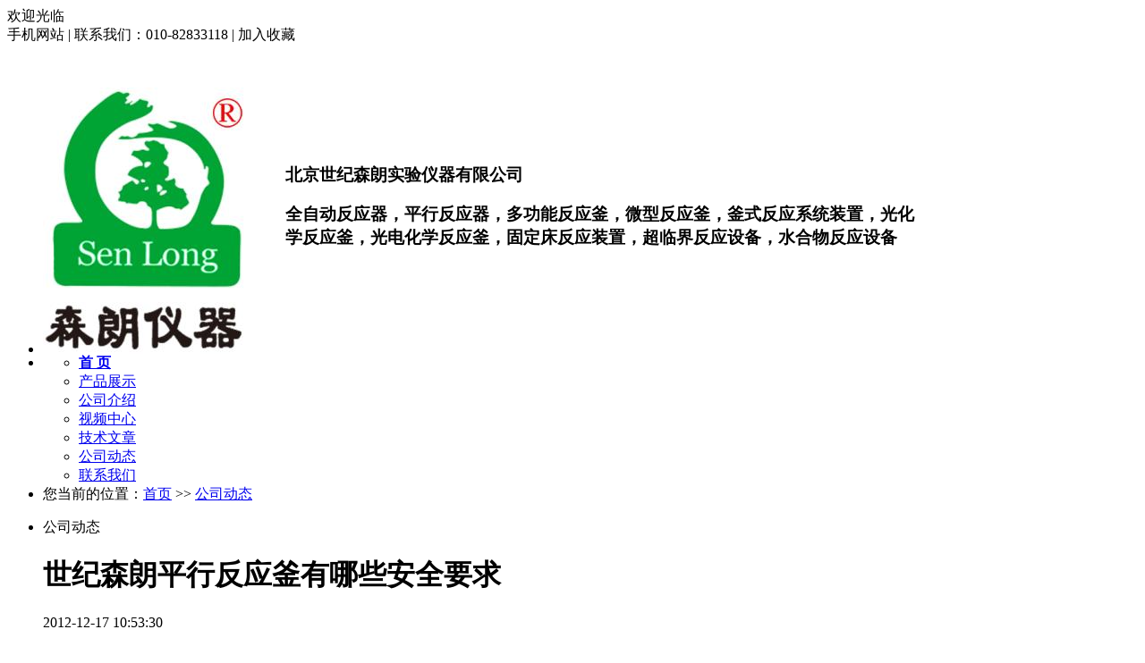

--- FILE ---
content_type: text/html; charset=gb2312
request_url: http://www.slreactor.net/dongshow-149015.html
body_size: 6714
content:
<!DOCTYPE html PUBLIC "-//W3C//DTD XHTML 1.0 Transitional//EN" "http://www.w3.org/TR/xhtml1/DTD/xhtml1-transitional.dtd">
<html xmlns="http://www.w3.org/1999/xhtml">
<head>
<meta http-equiv="Content-Type" content="text/html; charset=gb2312" />
<title>北京世纪森朗实验仪器有限公司-世纪森朗平行反应釜有哪些安全要求</title>
<meta name="keywords" content="北京世纪森朗实验仪器,公司动态" />
<meta name="description" content="北京世纪森朗实验仪器随时更新公司最新的公司咨询，我们公司地址北京昌平区科技园超前路35号北京化工大学国家科技园综合楼201室，欢迎参观，访问！" />
<meta name="renderer" content="webkit">
<meta http-equiv="x-ua-compatible" content="IE=edge,chrome=1">
<link href="https://www.goepe.com/member/djurl.css-t.php?uid=zecun17&v=117345224&fg=178&beifentype=2&g_dtype=0" rel="stylesheet" type="text/css" />
<link rel="stylesheet" type="text/css" href="https://style.goepe.com/css/fg/178/css.css"/>
<script>var g_apollov={"uid":"zecun17","class":"8","erwei":{"sp_m":"https:\/\/img1.goepe.com\/_\/emVjdW4xNy5tLmdvZXBlLmNvbQ%3D%3D.png","dj_m":"https:\/\/img1.goepe.com\/_\/bS5zbHJlYWN0b3IubmV0.png","n":"https:\/\/img1.goepe.com\/_\/bS5nb2VwZS5jb20vYXBvbGxvL3Byb2RldGFpbC16ZWN1bjE3LTE0OTAxNS5odG1s.png"},"getid":"149015","initf":[],"slqy":"0","slqytype":"0","ns":"15","zs":"310","area":"230000","areatxt":"\u5317\u4eac","logo":"gj","biztype":"5","cyd":{"name":"\u5317\u4eac","id":"85"},"brand":{"type":"-1","main":"Sen Long\/\u68ee\u6717\u4eea\u5668"},"cnm":"\u5317\u4eac\u4e16\u7eaa\u68ee\u6717\u5b9e\u9a8c\u4eea\u5668\u6709\u9650\u516c\u53f8","insy":"0"};</script>
<script src="https://style.goepe.com/common/jquery.js?v=6A"></script>
<script src="https://style.goepe.com/common/DrawImage.js" type="text/javascript"></script>
<script type="text/javascript" src="https://style.goepe.com/common/class/jqueryplugin.js"></script>
<script type="text/javascript" src="https://style.goepe.com/common/class/js.function.js"></script>
<script type="text/javascript" language="javascript" src="https://style.goepe.com/css/1509/24jsxg/jsxg.js"></script>
<script src="https://style.goepe.com/css/1711/23g/apollo.js?v=100"></script>


</head>
<body oncontextmenu='return false' onselectstart='return false'>
<script type="text/javascript" language="javascript" src=" https://style.goepe.com/css/1507/31qqshow/newqq.js" v="20180905" pagename='companydongtai'></script>
<link rel="stylesheet" type="text/css" href="https://style.goepe.com/css/1808/28spggfz/bdgg_ymfz.css"/>

<div class="topline_bg" funcode="1037" id="id_0">	<div class="topline">
    	<div class="topline_welcom">欢迎光临</div>
        <div class="topline_lianxi">
        
                   
            <span class="phone-icon" >手机网站<div class="phone-ewm" style="display:none"><img src="https://img1.goepe.com/_/bS5zbHJlYWN0b3IubmV0.png" /><br />手机扫描访问</div></span>
            <span class="topline_fg">|</span>
            
            <script>
			$(document).ready(function(e) {
                $(".phone-icon").hover(function(){
					$(this).find(".phone-ewm").show();
					},function(){
						$(this).find(".phone-ewm").hide();
					});
            });
			</script>
                     	
            
            
        	<span>联系我们：010-82833118</span>
            <span class="topline_fg">|</span>
            <span style='cursor:pointer;'><a onclick="addBookmark2();">加入收藏</a></span>
            <span class="topline_fg" style="display:none;">|</span>
            <span>
			            </span>
        </div>
    </div></div><div class="bodybg">
<ul>
<li class="blocktop_li" style="margin:0 auto;width:100%" funcode="1019" id="id_0"><div class="top_bg">  <div class="top">
    <table cellpadding="0" cellspacing="0" border="0" style='width:990px;'>
      <tr>
        <td align="left" valign="middle"><div class="logo" ><img src="https://img2.goepe.com/201412/2_1419557545_7991.png_300x300.jpg" onload1='jDrawImage($(this),200,80)' /></div></td>        <td>
          <h3 class="companyname" style="display:block">北京世纪森朗实验仪器有限公司</h3>
		  <h3 class="zhuying" style="display:block" >全自动反应器，平行反应器，多功能反应釜，微型反应釜，釜式反应系统装置，光化学反应釜，光电化学反应釜，固定床反应装置，超临界反应设备，水合物反应设备</h3>
          </td>
         <td align="right" valign="middle" ><div class="topright" ></div></td>
        </tr>
    </table>
  </div>
</div></li><li class="blocktop_li" style="margin:0 auto;width:100%" funcode="1036" id="id_0"><div class="menu_bg"><div class="menu">
    <ul>
      <li><a href="/"><b>首 页</b></a></li>
      <li><a href="/show_product.html">产品展示</a></li>
      <li><a href="/introduce.html">公司介绍</a></li>
      <li><a href="/companyvideo.html">视频中心</a></li>
      <li><a href="/companyjs.html">技术文章</a></li>
      <li   class="lishow"><a href="/companydongtai.html">公司动态</a></li>
      <li><a href="/companyyxwl.html">联系我们</a></li>
    </ul>
  </div><div class="cl"></div></div></li><li class="blocktop_li" funcode="1073" style="margin:0;width:100%;overflow:visible" id="id_0" s_mod="tl"><div class="map_box">

  <div class="wz_map">
您当前的位置：<a href=/>首页</a> >> <a href=/companydongtai.html>公司动态</a>  </div>

  <div class="map_boxbg"></div>
</div></li></ul>
	   
  <div class="cl"></div>

 <div class="main">
  <div class="mainright" >
    <ul>
    		<li class="mainright_li" funcode="page_dongshow" id="id_0" s_mod=""><div class="right_box">
        <div class="jswz16_title">
          <div class="right_title_left"></div>
          <div class="right_title_middle">公司动态</div>
          <div class="right_title_right"></div>
        </div>
        <div class="gycp_big">


<h1 class="cot_title">世纪森朗平行反应釜有哪些安全要求</h1>
      <div class="time">2012-12-17 10:53:30</div>
      <div class="cot_body" edit="003"><center><center><br style="display: none;" /><div class="para_cont"><p style="font-size:16px;line-height:1.6em">警告! 严禁超压、超温、超负载进行操作使用。警告！严禁带压拆卸受压元件。警告！设备注油孔严禁带压加入润滑油。警告！设备主体应与地面垂直放置。警告！不要试图修理、更换、改选和焊接受压元件，请与供应商技术部联系。警告！不要试图偏离产品中所设计的反应介质。如需要更换反应介质，请与供应商技术部咨询，获得书面同意后方可更换介质</p></div></div>
		
	 <div class="cl"></div>


<div class="gsday_khly">
	<div class="gsday_khly_tit"><b>留言</b></div>
	<div class="esp_left_lxxx">
      <div class="esp_left_lxtu"> <span><img src="https://style.goepe.com/css/2310/10meb/images/sp_lxrtx_m.jpg"></span> </div>
      <div class="esp_left_lxtx">
        <div class="esp_left_lxname">杨建科 先生</div>
        <div class="esp_left_lxzw"></div>
                              </div>
      <div class="esp_left_lxly lypnl202310" formbox="liuyan">
        <textarea class="esp_left_lxinput" placeholder="请输入您的留言" maxlength="2000"></textarea>
        <div class="esp_left_lxwor" style="display:none;">您输入的内容请介于 5 到 2000 字之间</div>
        <div class="esp_left_mainp">
          <input placeholder="请输入您的手机号" value="" class="esp_left_telinput">
          <div class="esp_left_lxwor" style="display:none;">请输入正确手机号</div>
        </div>
			<div class="esp_lxfs_xmty" >
  <div class="esp_lxfs_tyfbxy">
<label><input name="verifyCodeCheck" type="checkbox" value="" checked="">&nbsp;同意</label>《<a href="https://my.cn.goepe.com/member/tiaokuans.php" target="_blank">谷瀑服务条款</a>》《<a href="https://my.cn.goepe.com/member/yinsi.php" target="_blank">隐私政策</a>》</div>
  <div class="esp_lxfs_ffxy"><label><input name="sendToGoepe" type="checkbox" value="" checked="">&nbsp;允许谷瀑将询价单分发给更多优质供应商</label></div>
</div>
        <div class="esp_left_lxsub">
          <input type="button" name="add2023quick" value="提交" class="esp_left_lxset">
        </div>
      </div>
    </div>
</div>

     <div class="page2">
     <center><div style="align:center"><span style="line-height:25px; padding-righ:15px;">上一篇:<a href="/dongshow-149016.html" style="color:#000000">微型反应釜电源要求工作环境</a></span><span style="line-height:25px;padding-left:15px;">下一篇:<a href="/dongshow-149013.html" style="color:#000000">分析高温高压反应罐适用范围</a></span></div></center>     </div>
            </div>
      </div>
      
 <script>
$(document).ready(function(){
	 $(".cot_body a").click(function(){
		window.open($(this).attr("href"));
		return false;
	});
});
</script>
<div class="csp_vidpd_znewcp">
            	<div class="csp_vidpd_znewtit">新发布</div>
                <div class="csp_vidpd_znewlist">
            <ul>    <li>
        <div class="csp_vidpd_znewtu"><a href="/prodetail-16264330.html" target="_blank"><img src="https://up1.goepe.com/2025053/1_1747101031_2293.png"></a></div>
        <div class="csp_vidpd_znewname"><a href="/prodetail-16264330.html" target="_blank"> CO2超临界反应系统MCST500</a></div>
     </li>


    <li>
        <div class="csp_vidpd_znewtu"><a href="/prodetail-16034898.html" target="_blank"><img src="https://img1.goepe.com/2023043/0_1681351383_9057.jpg"></a></div>
        <div class="csp_vidpd_znewname"><a href="/prodetail-16034898.html" target="_blank">高压光化学反应釜LC-50</a></div>
     </li>


    <li>
        <div class="csp_vidpd_znewtu"><a href="/prodetail-15956246.html" target="_blank"><img src="https://img1.goepe.com/2022086/0_1661820448_5253.jpg"></a></div>
        <div class="csp_vidpd_znewname"><a href="/prodetail-15956246.html" target="_blank">超临界二氧化碳的高温高压发泡装置</a></div>
     </li>


    <li>
        <div class="csp_vidpd_znewtu"><a href="/prodetail-15923447.html" target="_blank"><img src="https://img1.goepe.com/2022063/0_1655185572_2458.png"></a></div>
        <div class="csp_vidpd_znewname"><a href="/prodetail-15923447.html" target="_blank">10升聚合材料反应釜</a></div>
     </li>


    <li>
        <div class="csp_vidpd_znewtu"><a href="/prodetail-15907866.html" target="_blank"><img src="https://img1.goepe.com/2022053/0_1652252167_1718.jpg"></a></div>
        <div class="csp_vidpd_znewname"><a href="/prodetail-15907866.html" target="_blank">自动化反应釜SEWN50T-WV-220</a></div>
     </li>


    <li>
        <div class="csp_vidpd_znewtu"><a href="/prodetail-15907861.html" target="_blank"><img src="https://img1.goepe.com/2022053/0_1652251905_9553.jpg"></a></div>
        <div class="csp_vidpd_znewname"><a href="/prodetail-15907861.html" target="_blank">自动化反应釜SLZ-10</a></div>
     </li>


    <li>
        <div class="csp_vidpd_znewtu"><a href="/prodetail-15907854.html" target="_blank"><img src="https://img1.goepe.com/2022053/0_1652251546_3233.jpg"></a></div>
        <div class="csp_vidpd_znewname"><a href="/prodetail-15907854.html" target="_blank">自动化反应釜SLZ-5</a></div>
     </li>


    <li>
        <div class="csp_vidpd_znewtu"><a href="/prodetail-15907775.html" target="_blank"><img src="https://img1.goepe.com/2022053/0_1652252558_1727.jpg"></a></div>
        <div class="csp_vidpd_znewname"><a href="/prodetail-15907775.html" target="_blank">中试全自动反应釜SLZ-3</a></div>
     </li>


</ul>
        </div>
    </div></li>
      </ul>
  <div class="cl"></div>
    </div>
	  <div class="mainleft" >
	    <ul >
<li class="left_li" funcode="1005" id="id_22414607" s_mod="b">
<div class="left_box" data="1">
  <div class="side_title">
    <div class="side_title_left"></div>
    <div class="side_title_middle">
      <h3>产品搜索</h3>
    </div>
    <div class="side_title_right"></div>
  </div>
  <div class="side_boder">
    <div class="zz_search">
        <table width="185" border="0" cellspacing="0" cellpadding="0">
          <tbody>
            <tr>
              <td height="35"><input type="text" name="neikeyword" class="search1" id="neikeyword2019"></td>
            </tr>
            <tr>
              <td height="35" align="right">
				                <input type="submit" name="neisubmit" value="" class="search2" action="/show_product.php" uid=""></td>
            </tr>
          </tbody>
        </table>
    </div>
  </div>
</div>
</li><li class="left_li" funcode="1004" id="id_22414608" s_mod="b">
<div class='left_box' data="0">
	 <div class='side_title' data="1">
		  <div class='side_title_left'></div>
		  <div class='side_title_middle'><h3>产品分类</h3></div>
		  <div class='side_title_right'></div>
	</div>
  <div class='side_boder' >
    <div class='cpfl'>
      <ul class=''>			
        <li>
          <h4 class='sort_1ji cpli_yij' style='background-image:url(https://style.goepe.com/css/1207/13shop/images/newshop2012_cpli1_1.jpg); background-repeat:no-repeat;'>
            <a href='/prolist-1036204-1.html' style='color:rgb(0, 102, 204);' target='_blank' title='全自动反应器'>全自动反应器</a>          </h4> 
          						
          <div class="cl"></div>
          </li>
                  <li>
          <h4 class='sort_1ji cpli_yij' style='background-image:url(https://style.goepe.com/css/1207/13shop/images/newshop2012_cpli1_1.jpg); background-repeat:no-repeat;'>
            <a href='/prolist-23558-1.html' style='color:rgb(0, 102, 204);' target='_blank' title='EasyChem微型反应釜'>EasyChem微型反应釜</a>          </h4> 
          						
          <div class="cl"></div>
          </li>
                  <li>
          <h4 class='sort_1ji cpli_yij' style='background-image:url(https://style.goepe.com/css/1207/13shop/images/newshop2012_cpli1_1.jpg); background-repeat:no-repeat;'>
            <a href='/prolist-2491973-1.html' style='color:rgb(0, 102, 204);' target='_blank' title='MC多功能反应釜'>MC多功能反应釜</a>          </h4> 
          						
          <div class="cl"></div>
          </li>
                  <li>
          <h4 class='sort_1ji cpli_yij' style='background-image:url(https://style.goepe.com/css/1207/13shop/images/newshop2012_cpli1_1.jpg); background-repeat:no-repeat;'>
            <a href='/prolist-687114-1.html' style='color:rgb(0, 102, 204);' target='_blank' title='SLM系列微型反应器'>SLM系列微型反应器</a>          </h4> 
          						
          <div class="cl"></div>
          </li>
                  <li>
          <h4 class='sort_1ji cpli_yij' style='background-image:url(https://style.goepe.com/css/1207/13shop/images/newshop2012_cpli1_1.jpg); background-repeat:no-repeat;'>
            <a href='/prolist-2923054-1.html' style='color:rgb(0, 102, 204);' target='_blank' title='LC光化学反应釜'>LC光化学反应釜</a>          </h4> 
          						
          <div class="cl"></div>
          </li>
                  <li>
          <h4 class='sort_1ji cpli_yij' style='background-image:url(https://style.goepe.com/css/1207/13shop/images/newshop2012_cpli1_1.jpg); background-repeat:no-repeat;'>
            <a href='/prolist-1043416-1.html' style='color:rgb(0, 102, 204);' target='_blank' title='平行反应釜'>平行反应釜</a>          </h4> 
          						
          <div class="cl"></div>
          </li>
                  <li>
          <h4 class='sort_1ji cpli_yij' style='background-image:url(https://style.goepe.com/css/1207/13shop/images/newshop2012_cpli1_1.jpg); background-repeat:no-repeat;'>
            <a href='/prolist-2177949-1.html' style='color:rgb(0, 102, 204);' target='_blank' title='S全透明蓝宝石反应釜'>S全透明蓝宝石反应釜</a>          </h4> 
          						
          <div class="cl"></div>
          </li>
                  <li>
          <h4 class='sort_1ji cpli_yij' style='background-image:url(https://style.goepe.com/css/1207/13shop/images/newshop2012_cpli1_1.jpg); background-repeat:no-repeat;'>
            <a href='/prolist-2922789-1.html' style='color:rgb(0, 102, 204);' target='_blank' title='水热反应釜'>水热反应釜</a>          </h4> 
          						
          <div class="cl"></div>
          </li>
                  <li>
          <h4 class='sort_1ji cpli_yij' style='background-image:url(https://style.goepe.com/css/1207/13shop/images/newshop2012_cpli1_1.jpg); background-repeat:no-repeat;'>
            <a href='/prolist-2932966-1.html' style='color:rgb(0, 102, 204);' target='_blank' title='反应装置'>反应装置</a>          </h4> 
          						
          <div class="cl"></div>
          </li>
                  <li>
          <h4 class='sort_1ji cpli_yij' style='background-image:url(https://style.goepe.com/css/1207/13shop/images/newshop2012_cpli1_1.jpg); background-repeat:no-repeat;'>
            <a href='/prolist-2923229-1.html' style='color:rgb(0, 102, 204);' target='_blank' title='ES视窗高压反应釜'>ES视窗高压反应釜</a>          </h4> 
          						
          <div class="cl"></div>
          </li>
                  <li>
          <h4 class='sort_1ji cpli_yij' style='background-image:url(https://style.goepe.com/css/1207/13shop/images/newshop2012_cpli1_1.jpg); background-repeat:no-repeat;'>
            <a href='/prolist-2943516-1.html' style='color:rgb(0, 102, 204);' target='_blank' title='中试全自动反应釜'>中试全自动反应釜</a>          </h4> 
          						
          <div class="cl"></div>
          </li>
                  <div class='cl'></div>
      </ul>
    </div>
  </div>	
</div>
</li><li class="left_li" funcode="1009" id="id_22414609" s_mod="b"><div class='left_box'>
    <div class='side_title' data="1">
        <div class='side_title_left'>
        </div>
        <div class='side_title_middle'>
            <h3>联系方式</h3>
        </div>
        <div class='side_title_right'>
        </div>
    </div>
    <div class='side_boder'>
      <div class='lxwm'>
        <ul>
          <li>联系人：杨建科</li>
          <li>电　话：010-82833118</li>
          <li>手　机：13718411848</li>
          <li><font>传　真：</font>010-82176488</li>
          <li>邮　编：102200</li>
	      <li>地　址：北京昌平区科技园超前路35号北京化工大学国家科技园综合楼201室</li>
	      <li>网　址：	      <a href="https://zecun17.cn.goepe.com/" target="_blank">https://zecun17.cn.goepe.com/</a>	      	        <br /><a href="http://www.slreactor.net" target="_blank">http://www.slreactor.net</a>
	        	    </li>
		        </ul>
      </div>
		
    </div>
</div>
</li><li class="left_li" funcode="1011" id="id_22414610" s_mod="b"></li><li class="left_li" funcode="1002" id="id_22414611" s_mod="b">	<div class="left_box">
	<div class="side_title" data="1">
		<div class="side_title_left"></div>
		<div class="side_title_middle"><h3>供应产品</h3></div>
		<div class="side_title_right"></div>
	</div>
	<div class="side_boder">
		<div class="spvip_gycp">


	<div class="spvip_gycp_first" style="height:1085px;">
	
	<ul>
		
<li>
	<table width="182" border="0" cellspacing="0" cellpadding="0">
		<tbody>
			<tr>
				<td width="182">
					<div class="spvip_gycp_sbox">
						<table width="180" height="180" border="0" cellspacing="0" cellpadding="0">
							<tbody>
							<tr>
								<td align="center" valign="middle">
								<a href="/prodetail-15708562.html" target="_blank">
									<img src="https://img1.goepe.com/2021066/0_1624870409_6311.jpg_180x180.jpg" onload="javascript:jDrawImage($(this),180,180)" />
																	</a>
								</td>
							</tr>
						  </tbody>
					 </table>
				  </div>
				</td></tr>
		 <tr><td height="35" align="center"><a href="/prodetail-15708562.html" target="_blank">ES500视窗高压反应釜</a></td></tr></tbody></table>
</li>

		
<li>
	<table width="182" border="0" cellspacing="0" cellpadding="0">
		<tbody>
			<tr>
				<td width="182">
					<div class="spvip_gycp_sbox">
						<table width="180" height="180" border="0" cellspacing="0" cellpadding="0">
							<tbody>
							<tr>
								<td align="center" valign="middle">
								<a href="/prodetail-15708683.html" target="_blank">
									<img src="https://img1.goepe.com/2021066/0_1624953017_7611.jpg_180x180.jpg" onload="javascript:jDrawImage($(this),180,180)" />
																	</a>
								</td>
							</tr>
						  </tbody>
					 </table>
				  </div>
				</td></tr>
		 <tr><td height="35" align="center"><a href="/prodetail-15708683.html" target="_blank">高通量平行反应器SLPD6100</a></td></tr></tbody></table>
</li>

		
<li>
	<table width="182" border="0" cellspacing="0" cellpadding="0">
		<tbody>
			<tr>
				<td width="182">
					<div class="spvip_gycp_sbox">
						<table width="180" height="180" border="0" cellspacing="0" cellpadding="0">
							<tbody>
							<tr>
								<td align="center" valign="middle">
								<a href="/prodetail-15708534.html" target="_blank">
									<img src="https://img1.goepe.com/2021066/0_1624950037_9497.jpg_180x180.jpg" onload="javascript:jDrawImage($(this),180,180)" />
																	</a>
								</td>
							</tr>
						  </tbody>
					 </table>
				  </div>
				</td></tr>
		 <tr><td height="35" align="center"><a href="/prodetail-15708534.html" target="_blank">ES50视窗高压反应釜</a></td></tr></tbody></table>
</li>

		
<li>
	<table width="182" border="0" cellspacing="0" cellpadding="0">
		<tbody>
			<tr>
				<td width="182">
					<div class="spvip_gycp_sbox">
						<table width="180" height="180" border="0" cellspacing="0" cellpadding="0">
							<tbody>
							<tr>
								<td align="center" valign="middle">
								<a href="/prodetail-15707549.html" target="_blank">
									<img src="https://img1.goepe.com/2021066/0_1624870409_6311.jpg_180x180.jpg" onload="javascript:jDrawImage($(this),180,180)" />
																	</a>
								</td>
							</tr>
						  </tbody>
					 </table>
				  </div>
				</td></tr>
		 <tr><td height="35" align="center"><a href="/prodetail-15707549.html" target="_blank">视窗反应釜ES250</a></td></tr></tbody></table>
</li>

		
<li>
	<table width="182" border="0" cellspacing="0" cellpadding="0">
		<tbody>
			<tr>
				<td width="182">
					<div class="spvip_gycp_sbox">
						<table width="180" height="180" border="0" cellspacing="0" cellpadding="0">
							<tbody>
							<tr>
								<td align="center" valign="middle">
								<a href="/prodetail-15707256.html" target="_blank">
									<img src="https://img1.goepe.com/2021066/0_1624859459_1341.jpg_180x180.jpg" onload="javascript:jDrawImage($(this),180,180)" />
																	</a>
								</td>
							</tr>
						  </tbody>
					 </table>
				  </div>
				</td></tr>
		 <tr><td height="35" align="center"><a href="/prodetail-15707256.html" target="_blank">六联平行反应釜MCP6100</a></td></tr></tbody></table>
</li>

		   
<script>
	var showtype = '0',prodstr='[{"image":"https:\/\/img1.goepe.com\/2021066\/0_1624870409_6311.jpg","url":"\/prodetail-15708562.html"},{"image":"https:\/\/img1.goepe.com\/2021066\/0_1624953017_7611.jpg","url":"\/prodetail-15708683.html"},{"image":"https:\/\/img1.goepe.com\/2021066\/0_1624950037_9497.jpg","url":"\/prodetail-15708534.html"},{"image":"https:\/\/img1.goepe.com\/2021066\/0_1624870409_6311.jpg","url":"\/prodetail-15707549.html"},{"image":"https:\/\/img1.goepe.com\/2021066\/0_1624859459_1341.jpg","url":"\/prodetail-15707256.html"}]',prod_array = eval("("+prodstr+")");
	if(showtype == '4'){		//轮换展示
		if(prod_array && prod_array.length >1){
			var urls=[],pics=[];
			for(var x in prod_array){
				urls.push(prod_array[x]['url']);
				pics.push(prod_array[x]['image']);			
				if(x>=3) break;
			}
			var urlstr = urls.join("|");
			var picstr = pics.join("|");
			var texttemp = "ES500视窗高压反应釜|高通量平行反应器SLPD6100|ES50视窗高压反应釜|视窗反应釜ES250|六联平行反应釜MCP6100";
			var textarr = texttemp.split("|"),temparr1= [];	
			for(var i = 0;i<urls.length;i++) temparr1.push(textarr[i]);			
			var textstr = temparr1.join("|");
			var focus_width=190,focus_height=220,text_height=18,swf_height = focus_height+text_height;

			 $("#id_22414611 .spvip_gycp_first").append("<object  classid='clsid:D27CDB6E-AE6D-11cf-96B8-444553540000' codebase='https://download.macromedia.com/pub/shockwave/cabs/flash/swflash.cab#version=7,0,19,0' width='"+focus_width+"' height='"+focus_height+"'><param name='movie' value='https://www.goepe.com/images/xwbd_flash2.swf' /><param name='quality' value='high' /><param name='allowScriptAccess' value='always' /><param name='Flashvars' value='pics="+picstr+"&links="+urlstr+"&texts="+textstr+"&borderwidth="+focus_width+"&borderheight="+focus_height+"&textheight="+text_height+"' /><param name='menu' value='false' /><param name='wmode' value='transparent' /><embed src='https://www.goepe.com/images/xwbd_flash2.swf' width='"+focus_width+"' height='"+focus_height+"'  Flashvars='pics="+picstr+"&links="+urlstr+"&texts="+textstr+"&borderwidth="+focus_width+"&borderheight="+focus_height+"&textheight="+text_height+"' quality='high' pluginspage='https://www.macromedia.com/go/getflashplayer' type='application/x-shockwave-flash' menu='false' wmode='transparent' allowScriptAccess='always'></embed></object>");
		}
	}
	else if(showtype == '5'){	//滚动展示
		$("#id_22414611 ul").parent().rollup(4000);	
	}
	else{} //静态展示
</script>
	 
	</ul>
	
</div></div></div>
<script type="text/javascript">
	var funcode = "1002",showstyle = "0";
	if(funcode == '1002' && showstyle == '1')	$("#id_22414611 ul").parent().rollup(4000);	
</script>

</div></li>        </ul>
		<div style="clear:both"></div>
      </div>
	  <div style="clear:both"></div>
	  
  </div>
 
 
  <div class="cb"></div>

    <div class="bottom_bg" funcode="1038" id="id_0">
    <div class="bottom_menu" wv="20180508" isgp="0">
        <div class="bottom_menuin">
            <a href="/"><b>首 页</b></a> |<a href="/show_product.html">产品展示</a> |<a href="/introduce.html">公司介绍</a> |<a href="">视频中心</a> |<a href="/companyjs.html">技术文章</a> |<a href="/companydongtai.html">公司动态</a> |<a href="/companyyxwl.html">联系我们</a> |        </div>
    </div>
    <div class="newbottom_bg">
        <div class="newbottom_in">
            <div class="newcom_text">版权所有 &copy;  北京世纪森朗实验仪器有限公司				
				<br><b>主营产品：高压反应釜，不锈钢反应釜，平行反应器，微型反应装置，全自动反应釜，反应釜系统装置</b>
						<br>
                联系人：杨建科&emsp;&emsp;联系电话：010-82833118&emsp;&emsp;传真：<font>010-82176488 </font><br>
                联系地址：北京昌平区科技园超前路35号北京化工大学国家科技园综合楼201室 <br>
                <br />                技术支持：<a href="https://cn.goepe.com/" target="_blank">谷瀑网</a><!--<a href="http://www.goepe.com/member/djnewlogin.php" target="_blank">管理员入口</a>-->&nbsp;&nbsp;&nbsp;&nbsp;<a href="http://beian.miit.gov.cn/" target="_blank" rel="nofollow">京ICP备09072614号 </a>
                            </div>
            <div class="cb"></div>
        </div>
    </div>



</div><script type="text/javascript" language="javascript" src="https://style.goepe.com/css/1207/13shop/top1074.js?v=20190328"></script>	
<div class="djym_totop"><div class="djym_totop_top" onclick="$('html,body').scrollTop(0)"><a href="javascript:;">TOP</a></div></div>
</div></body>
</html>
